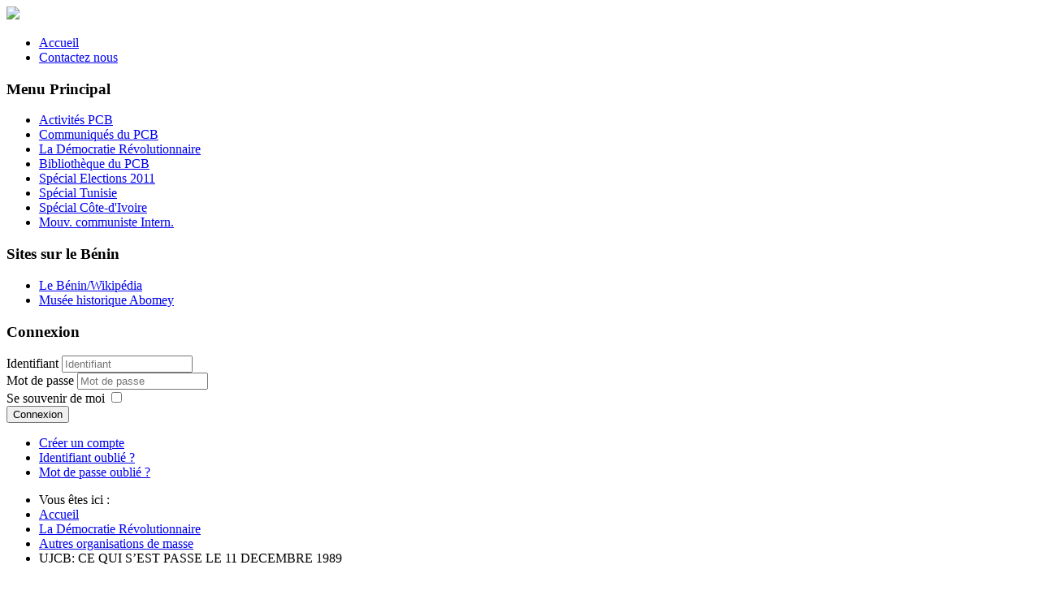

--- FILE ---
content_type: text/html; charset=utf-8
request_url: http://www.la-flamme.org/index.php/la-democratie-revolutionnaire/32-autres-organisations-masse/457-ujcb-ce-qui-s-est-passe-le-11-decembre-1989
body_size: 5868
content:
<!DOCTYPE html>
<html xmlns="http://www.w3.org/1999/xhtml" xml:lang="fr-fr" lang="fr-fr" dir="ltr">
<head>
	<meta name="viewport" content="width=device-width, initial-scale=1.0" />
	<base href="http://www.la-flamme.org/index.php/la-democratie-revolutionnaire/32-autres-organisations-masse/457-ujcb-ce-qui-s-est-passe-le-11-decembre-1989" />
	<meta http-equiv="content-type" content="text/html; charset=utf-8" />
	<meta name="author" content="LOKOSSA" />
	<meta name="description" content="Nouvelle version joomla 3.4.3 du site la-flamme.org
" />
	<meta name="generator" content="Joomla! - Open Source Content Management" />
	<title>UJCB: CE QUI S’EST PASSE LE 11 DECEMBRE 1989</title>
	<link href="/templates/la-flamme/favicon.ico" rel="shortcut icon" type="image/vnd.microsoft.icon" />
	<link href="/plugins/system/jce/css/content.css?badb4208be409b1335b815dde676300e" rel="stylesheet" type="text/css" />
	<link href="/plugins/system/jcemediabox/css/jcemediabox.min.css?0072da39200af2a5f0dbaf1a155242cd" rel="stylesheet" type="text/css" />
	<link href="/templates/la-flamme/css/template.css" rel="stylesheet" type="text/css" />
	<link href="/media/mod_minicalendar/css/v5-grey.css?1620331512" rel="stylesheet" type="text/css" />
	<script type="application/json" class="joomla-script-options new">{"csrf.token":"f7fc175ec11b4b17753fa9e9226f3c24","system.paths":{"root":"","base":""},"system.keepalive":{"interval":840000,"uri":"\/index.php\/component\/ajax\/?format=json"}}</script>
	<script src="/media/jui/js/jquery.min.js?9b6d7c491f2da755e9e7c99f9d482937" type="text/javascript"></script>
	<script src="/media/jui/js/jquery-noconflict.js?9b6d7c491f2da755e9e7c99f9d482937" type="text/javascript"></script>
	<script src="/media/jui/js/jquery-migrate.min.js?9b6d7c491f2da755e9e7c99f9d482937" type="text/javascript"></script>
	<script src="/media/jui/js/bootstrap.min.js?9b6d7c491f2da755e9e7c99f9d482937" type="text/javascript"></script>
	<script src="/media/system/js/caption.js?9b6d7c491f2da755e9e7c99f9d482937" type="text/javascript"></script>
	<script src="/plugins/system/jcemediabox/js/jcemediabox.min.js?d67233ea942db0e502a9d3ca48545fb9" type="text/javascript"></script>
	<script src="/templates/la-flamme/js/template.js" type="text/javascript"></script>
	<script src="/media/system/js/core.js?9b6d7c491f2da755e9e7c99f9d482937" type="text/javascript"></script>
	<!--[if lt IE 9]><script src="/media/system/js/polyfill.event.js?9b6d7c491f2da755e9e7c99f9d482937" type="text/javascript"></script><![endif]-->
	<script src="/media/system/js/keepalive.js?9b6d7c491f2da755e9e7c99f9d482937" type="text/javascript"></script>
	<script type="text/javascript">
jQuery(function($){ initTooltips(); $("body").on("subform-row-add", initTooltips); function initTooltips (event, container) { container = container || document;$(container).find(".hasTooltip").tooltip({"html": true,"container": "body"});} });jQuery(window).on('load',  function() {
				new JCaption('img.caption');
			});jQuery(document).ready(function(){WfMediabox.init({"base":"\/","theme":"standard","width":"","height":"","lightbox":0,"shadowbox":0,"icons":1,"overlay":1,"overlay_opacity":0.8,"overlay_color":"#000000","transition_speed":500,"close":2,"scrolling":"fixed","labels":{"close":"Close","next":"Next","previous":"Previous","cancel":"Cancel","numbers":"{{numbers}}","numbers_count":"{{current}} of {{total}}","download":"Download"}});});
	</script>

	<link href='http://fonts.googleapis.com/css?family=Open+Sans:400italic,400,700,600' rel='stylesheet' type='text/css'>
	<link href='http://fonts.googleapis.com/css?family=Oswald:700' rel='stylesheet' type='text/css'>
	<!--[if lt IE 9]>
		<script src="/media/jui/js/html5.js"></script>
	<![endif]-->
</head>

<body class="site com_content view-article no-layout no-task itemid-138 fluid">

	<!-- Body -->
	<div class="body">
		<div class="container-fluid">
			<!-- Header -->
			<header class="header" role="banner">
				<div class="header-inner clearfix">
					<img src="/templates/la-flamme/img/bandeau.png"/>
				</div>
			</header>
							<nav class="navigation" role="navigation">
					<ul class="nav menu nav-pills mod-list">
<li class="item-134 default"><a href="/index.php" >Accueil</a></li><li class="item-135"><a href="/index.php/contactez-nous" >Contactez nous</a></li></ul>

				</nav>
						
			<div class="row-fluid">
									<!-- Begin Sidebar -->
					<div id="sidebar" class="span3">
						<div class="sidebar-nav">
									<div class="moduletable">
							<h3>Menu Principal</h3>
						<ul class="nav menu mod-list">
<li class="item-137"><a href="/index.php/activites-pcb" >Activités PCB</a></li><li class="item-136"><a href="/index.php/communiques-du-pcb" >Communiqués du PCB</a></li><li class="item-138 current active"><a href="/index.php/la-democratie-revolutionnaire" >La Démocratie Révolutionnaire</a></li><li class="item-139"><a href="/index.php/bibliotheque-du-pcb" >Bibliothèque du PCB</a></li><li class="item-140"><a href="/index.php/special-elections-2011" >Spécial Elections 2011</a></li><li class="item-141"><a href="/index.php/special-tunisie" >Spécial Tunisie</a></li><li class="item-142"><a href="/index.php/special-cote-d-ivoire" >Spécial Côte-d'Ivoire</a></li><li class="item-143"><a href="/index.php/mouv-communiste-intern" >Mouv. communiste Intern.</a></li></ul>
		</div>
			<div class="moduletable">
							<h3>Sites sur le Bénin</h3>
						<ul class="nav menu mod-list">
<li class="item-149"><a href="http://fr.wikipedia.org/wiki/B%C3%A9nin" target="_blank" rel="noopener noreferrer">Le Bénin/Wikipédia</a></li><li class="item-150"><a href="http://epa-prema.net/abomey/" target="_blank" rel="noopener noreferrer">Musée historique Abomey</a></li></ul>
		</div>
			<div class="moduletable">
							<h3>Connexion</h3>
						<form action="/index.php/la-democratie-revolutionnaire" method="post" id="login-form" class="form-inline">
		<div class="userdata">
		<div id="form-login-username" class="control-group">
			<div class="controls">
									<div class="input-prepend">
						<span class="add-on">
							<span class="icon-user hasTooltip" title="Identifiant"></span>
							<label for="modlgn-username" class="element-invisible">Identifiant</label>
						</span>
						<input id="modlgn-username" type="text" name="username" class="input-small" tabindex="0" size="18" placeholder="Identifiant" />
					</div>
							</div>
		</div>
		<div id="form-login-password" class="control-group">
			<div class="controls">
									<div class="input-prepend">
						<span class="add-on">
							<span class="icon-lock hasTooltip" title="Mot de passe">
							</span>
								<label for="modlgn-passwd" class="element-invisible">Mot de passe							</label>
						</span>
						<input id="modlgn-passwd" type="password" name="password" class="input-small" tabindex="0" size="18" placeholder="Mot de passe" />
					</div>
							</div>
		</div>
						<div id="form-login-remember" class="control-group checkbox">
			<label for="modlgn-remember" class="control-label">Se souvenir de moi</label> <input id="modlgn-remember" type="checkbox" name="remember" class="inputbox" value="yes"/>
		</div>
				<div id="form-login-submit" class="control-group">
			<div class="controls">
				<button type="submit" tabindex="0" name="Submit" class="btn btn-primary login-button">Connexion</button>
			</div>
		</div>
					<ul class="unstyled">
							<li>
					<a href="/index.php/votre-profil?view=registration">
					Créer un compte <span class="icon-arrow-right"></span></a>
				</li>
							<li>
					<a href="/index.php/votre-profil?view=remind">
					Identifiant oublié ?</a>
				</li>
				<li>
					<a href="/index.php/votre-profil?view=reset">
					Mot de passe oublié ?</a>
				</li>
			</ul>
		<input type="hidden" name="option" value="com_users" />
		<input type="hidden" name="task" value="user.login" />
		<input type="hidden" name="return" value="aHR0cDovL3d3dy5sYS1mbGFtbWUub3JnL2luZGV4LnBocC9sYS1kZW1vY3JhdGllLXJldm9sdXRpb25uYWlyZS8zMi1hdXRyZXMtb3JnYW5pc2F0aW9ucy1tYXNzZS80NTctdWpjYi1jZS1xdWktcy1lc3QtcGFzc2UtbGUtMTEtZGVjZW1icmUtMTk4OQ==" />
		<input type="hidden" name="f7fc175ec11b4b17753fa9e9226f3c24" value="1" />	</div>
	</form>
		</div>
	
						</div>
					</div>
					<!-- End Sidebar -->
								<main id="content" role="main" class="span6">
					<!-- Begin Content -->
							<div class="moduletable">
						<div aria-label="Fil de navigation" role="navigation">
	<ul itemscope itemtype="https://schema.org/BreadcrumbList" class="breadcrumb">
					<li>
				Vous êtes ici : &#160;
			</li>
		
						<li itemprop="itemListElement" itemscope itemtype="https://schema.org/ListItem">
											<a itemprop="item" href="/index.php" class="pathway"><span itemprop="name">Accueil</span></a>
					
											<span class="divider">
							<img src="/media/system/images/arrow.png" alt="" />						</span>
										<meta itemprop="position" content="1">
				</li>
							<li itemprop="itemListElement" itemscope itemtype="https://schema.org/ListItem">
											<a itemprop="item" href="/index.php/la-democratie-revolutionnaire" class="pathway"><span itemprop="name">La Démocratie Révolutionnaire</span></a>
					
											<span class="divider">
							<img src="/media/system/images/arrow.png" alt="" />						</span>
										<meta itemprop="position" content="2">
				</li>
							<li itemprop="itemListElement" itemscope itemtype="https://schema.org/ListItem">
											<a itemprop="item" href="/index.php/la-democratie-revolutionnaire/32-autres-organisations-masse" class="pathway"><span itemprop="name">Autres organisations de masse</span></a>
					
											<span class="divider">
							<img src="/media/system/images/arrow.png" alt="" />						</span>
										<meta itemprop="position" content="3">
				</li>
							<li itemprop="itemListElement" itemscope itemtype="https://schema.org/ListItem" class="active">
					<span itemprop="name">
						UJCB: CE QUI S’EST PASSE LE 11 DECEMBRE 1989					</span>
					<meta itemprop="position" content="4">
				</li>
				</ul>
</div>
		</div>
	
					<div id="system-message-container">
	</div>

					<div class="item-page" itemscope itemtype="https://schema.org/Article">
	<meta itemprop="inLanguage" content="fr-FR" />
	
		
			<div class="page-header">
		<h2 itemprop="headline">
			UJCB: CE QUI S’EST PASSE LE 11 DECEMBRE 1989		</h2>
							</div>
							
<div class="icons">
	
					<div class="btn-group pull-right">
				<button class="btn dropdown-toggle" type="button" id="dropdownMenuButton-457" aria-label="Outils utilisateur"
				data-toggle="dropdown" aria-haspopup="true" aria-expanded="false">
					<span class="icon-cog" aria-hidden="true"></span>
					<span class="caret" aria-hidden="true"></span>
				</button>
								<ul class="dropdown-menu" aria-labelledby="dropdownMenuButton-457">
											<li class="print-icon"> <a href="/index.php/la-democratie-revolutionnaire/32-autres-organisations-masse/457-ujcb-ce-qui-s-est-passe-le-11-decembre-1989?tmpl=component&amp;print=1" title="Imprimer l'article < UJCB: CE QUI S’EST PASSE LE 11 DECEMBRE 1989 >" onclick="window.open(this.href,'win2','status=no,toolbar=no,scrollbars=yes,titlebar=no,menubar=no,resizable=yes,width=640,height=480,directories=no,location=no'); return false;" rel="nofollow">			<span class="icon-print" aria-hidden="true"></span>
		Imprimer	</a> </li>
																<li class="email-icon"> <a href="/index.php/component/mailto/?tmpl=component&amp;template=la-flamme&amp;link=4c1680bfdf24eb924144fa88b2ff3f62c7641c98" title="Envoyer ce lien à un ami" onclick="window.open(this.href,'win2','width=400,height=450,menubar=yes,resizable=yes'); return false;" rel="nofollow">			<span class="icon-envelope" aria-hidden="true"></span>
		E-mail	</a> </li>
														</ul>
			</div>
		
	</div>
			
		
						<dl class="article-info muted">

		
			<dt class="article-info-term">
									Détails							</dt>

			
			
			
			
			
		
												<dd class="create">
					<span class="icon-calendar" aria-hidden="true"></span>
					<time datetime="2016-12-14T22:54:02+00:00" itemprop="dateCreated">
						Création : 14 décembre 2016					</time>
			</dd>			
			
						</dl>
	
	
		
								<div itemprop="articleBody">
		<p>&nbsp;</p>
<p style="text-align: center;"><span style="font-size: small;"><span style="font-family: Britannic Bold,serif;"><span style="font-size: large;">CE QUI S&rsquo;EST PASSE LE 11 DECEMBRE 1989</span></span></span></p>
<p style="text-align: center;"><span style="font-size: small;"><span style="font-size: large;"><b>ET QUI EST ENCORE POSSIBLE AUJOURD&rsquo;HUI</b></span></span></p>
<p style="text-align: center;"><span style="font-size: small;"><span style="font-size: large;"><b>"11 d&eacute;cembre 1989&nbsp;: Journ&eacute;e des libert&eacute;s". </b></span></span></p>
<p style="text-align: center;"><span style="font-size: small;"><b>(</b>Extrait de <span style="color: #000000;"><span style="font-family: Arial Narrow,serif;">&laquo;Forums populaires&raquo; n&deg;003 Sp&eacute;cial du 22 octobre au 02 novembre 2003</span></span><b>)</b></span></p>
<p style="text-align: justify;"><span style="font-size: small;"> &nbsp;Le 11 d&eacute;cembre 1989 a &eacute;t&eacute; une journ&eacute;e de manifestations populaires dans le pays. Celle qui s&rsquo;est d&eacute;roul&eacute;e &agrave; Cotonou, la r&eacute;elle capitale politique du pays, donne tout le cachet &agrave; cette journ&eacute;e m&eacute;morable.</span></p>
<p style="text-align: justify;"><span style="font-size: small;"> Partis deux ou trois cents, fermes et d&eacute;cid&eacute;s mais timidement soutenus par des spectateurs mass&eacute;s sur le pas de leurs portes, ils sont arriv&eacute;s plus de deux cent mille hommes, femmes et enfants, encore tout &eacute;tonn&eacute;s de l&rsquo;exploit qu&rsquo;ils venaient de r&eacute;aliser, irr&eacute;sistiblement emport&eacute;s eux-m&ecirc;mes dans un mouvement par eux cr&eacute;&eacute; et impossible &agrave; arr&ecirc;ter par eux-m&ecirc;mes.</span></p>
<p style="text-align: justify;"><a href="/images/PDFs/ujcb_le_11_decembre_1989.pdf" target="_blank">Cliquer ici pour lire la suite</a></p> 	</div>

	
	<ul class="pager pagenav">
	<li class="previous">
		<a class="hasTooltip" title="DECLARATION DU CADRE DE CONCERTATION SUR LA GOUVERNANCE AU BENIN" aria-label="Article précédent&nbsp;: DECLARATION DU CADRE DE CONCERTATION SUR LA GOUVERNANCE AU BENIN" href="/index.php/la-democratie-revolutionnaire/32-autres-organisations-masse/458-declaration-du-cadre-de-concertation-sur-la-gouvernance-au-benin" rel="prev">
			<span class="icon-chevron-left" aria-hidden="true"></span> <span aria-hidden="true">Précédent</span>		</a>
	</li>
	<li class="next">
		<a class="hasTooltip" title="CPFG : CRITIQUE DU BUDGET 2017" aria-label="Article suivant&nbsp;: CPFG : CRITIQUE DU BUDGET 2017" href="/index.php/la-democratie-revolutionnaire/32-autres-organisations-masse/456-cpfg-critique-du-budget-2017" rel="next">
			<span aria-hidden="true">Suivant</span> <span class="icon-chevron-right" aria-hidden="true"></span>		</a>
	</li>
</ul>
							</div>

					
					<!-- End Content -->
				</main>
									<div id="aside" class="span3">
						<!-- Begin Right Sidebar -->
						<div class="well "><h3 class="page-header">Sites & blogs amis</h3><ul class="nav menu mod-list">
<li class="item-144"><a href="http://www.ccdb-benin.org" target="_blank" rel="noopener noreferrer">Site du CCDB</a></li><li class="item-145"><a href="http://blaisap.typepad.fr/" target="_blank" rel="noopener noreferrer">Blog Blaise Aplogan</a></li><li class="item-146"><a href="http://www.obhelyquenum.com/" target="_blank" rel="noopener noreferrer">Blog Olympe Bhêly-Quenum</a></li><li class="item-147"><a href="http://www.voltairenet.org/fr" target="_blank" rel="noopener noreferrer">Site du réseau Voltaire</a></li><li class="item-148"><a href="http://survie.org/" target="_blank" rel="noopener noreferrer">Site ONG Survie</a></li></ul>
</div><div class="well "><h3 class="page-header">Stats de visites</h3>Le plugin JTS CounterStats n'est pas installé ou activé, vous devez corriger cette situation.</div><div class="well "><h3 class="page-header">Votre calendrier</h3>
<div class="mod_minical_outer"><div class="mod_minical_inner" style="width:calc(100% - 6px)"><table class="mod_minical_table month-01" style="width:100%"><tr class="mod_minical_month"><th colspan="7">janvier 2026</th></tr><tr class="mod_minical_day"><th>l</th><th>m</th><th>m</th><th>j</th><th>v</th><th>s</th><th>d</th></tr><tr><td colspan="3" class="mod_minical_nonday"></td><td>1</td><td>2</td><td>3</td><td>4</td></tr>
<tr><td>5</td><td>6</td><td>7</td><td>8</td><td>9</td><td>10</td><td>11</td></tr>
<tr><td>12</td><td>13</td><td>14</td><td>15</td><td>16</td><td>17</td><td>18</td></tr>
<tr><td>19</td><td>20</td><td>21</td><td>22</td><td>23</td><td class="mod_minical_today">24</td><td>25</td></tr>
<tr><td>26</td><td>27</td><td>28</td><td>29</td><td>30</td><td>31</td><td colspan="1" class="mod_minical_nonday"></td></tr></table>
</div></div></div><div class="well "><h3 class="page-header">Citations </h3>

<div class="custom"  >
	<p style="text-align: justify;">"Ce n'est pas la conscience des hommes qui détermine leur existence, c'est au contraire leur existence sociale qui détermine leur conscience."<br /> Karl Marx - 1818-1883 - Oeuvres économiques</p>
<p style="text-align: justify;">"Les philosophes n'ont fait qu'interpréter diversement le monde, il s'agit maintenant de le transformer."<br /> Karl Marx - 1818-1883 - Thèse sur Feuerbach</p>
<p style="text-align: justify;"> </p></div>
</div>
						<!-- End Right Sidebar -->
					</div>
							</div>
		</div>
	</div>
	<!-- Footer -->
	<footer class="footer" role="contentinfo">
		<div class="container-fluid">
			<hr />
			<ul class="db8sitelastmodified">
    <li>
        Site mis à jour le vendredi 23 janvier 2026.    </li>
</ul>
			<p class="pull-right">
				<a href="#top" id="back-top">
					Back to Top				</a>
			</p>
			<p>
				&copy; 2026 LA-FLAMME			</p>
		</div>
	</footer>
	
</body>
</html>
